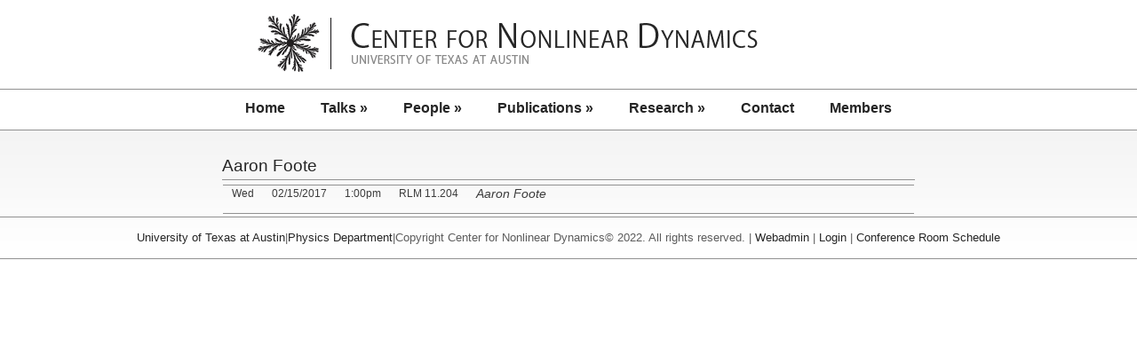

--- FILE ---
content_type: text/html; charset=UTF-8
request_url: https://chaos.utexas.edu/seminars/tba-35
body_size: 3705
content:
<!DOCTYPE html PUBLIC "-//W3C//DTD XHTML 1.0 Transitional//EN" "http://www.w3.org/TR/xhtml1/DTD/xhtml1-transitional.dtd">
<html xmlns="http://www.w3.org/1999/xhtml">
<head profile="http://gmpg.org/xfn/11">
<meta http-equiv="Content-Type" content="text/html; charset=UTF-8" />
<title>Center for Nonlinear Dynamics&raquo; Group Meeting  &raquo; Aaron Foote</title>
<meta name="generator" content="WordPress 6.9" />

<meta name='robots' content='max-image-preview:large' />
<link rel='dns-prefetch' href='//platform-api.sharethis.com' />
<link rel="alternate" type="application/rss+xml" title="Center for Nonlinear Dynamics &raquo; Aaron Foote Comments Feed" href="https://chaos.utexas.edu/seminars/tba-35/feed" />
<link rel="alternate" title="oEmbed (JSON)" type="application/json+oembed" href="https://chaos.utexas.edu/wp-json/oembed/1.0/embed?url=https%3A%2F%2Fchaos.utexas.edu%2Fseminars%2Ftba-35" />
<link rel="alternate" title="oEmbed (XML)" type="text/xml+oembed" href="https://chaos.utexas.edu/wp-json/oembed/1.0/embed?url=https%3A%2F%2Fchaos.utexas.edu%2Fseminars%2Ftba-35&#038;format=xml" />
<style id='wp-img-auto-sizes-contain-inline-css' type='text/css'>
img:is([sizes=auto i],[sizes^="auto," i]){contain-intrinsic-size:3000px 1500px}
/*# sourceURL=wp-img-auto-sizes-contain-inline-css */
</style>
<link rel='stylesheet' id='wpcfs-form-css' href='https://chaos.utexas.edu/wp-content/plugins/wp-custom-fields-search/templates/form.css?ver=6.9' type='text/css' media='all' />
<style id='wp-emoji-styles-inline-css' type='text/css'>

	img.wp-smiley, img.emoji {
		display: inline !important;
		border: none !important;
		box-shadow: none !important;
		height: 1em !important;
		width: 1em !important;
		margin: 0 0.07em !important;
		vertical-align: -0.1em !important;
		background: none !important;
		padding: 0 !important;
	}
/*# sourceURL=wp-emoji-styles-inline-css */
</style>
<link rel='stylesheet' id='wp-block-library-css' href='https://chaos.utexas.edu/wp-includes/css/dist/block-library/style.min.css?ver=6.9' type='text/css' media='all' />

<style id='classic-theme-styles-inline-css' type='text/css'>
/*! This file is auto-generated */
.wp-block-button__link{color:#fff;background-color:#32373c;border-radius:9999px;box-shadow:none;text-decoration:none;padding:calc(.667em + 2px) calc(1.333em + 2px);font-size:1.125em}.wp-block-file__button{background:#32373c;color:#fff;text-decoration:none}
/*# sourceURL=/wp-includes/css/classic-themes.min.css */
</style>
<script type="text/javascript" src="https://chaos.utexas.edu/wp-content/plugins/stop-user-enumeration/frontend/js/frontend.js?ver=1.7.7" id="stop-user-enumeration-js" defer="defer" data-wp-strategy="defer"></script>
<script type="text/javascript" src="//platform-api.sharethis.com/js/sharethis.js#source=googleanalytics-wordpress#product=ga&amp;property=5ee977e008ecd500128ef980" id="googleanalytics-platform-sharethis-js"></script>
<link rel="https://api.w.org/" href="https://chaos.utexas.edu/wp-json/" /><link rel="alternate" title="JSON" type="application/json" href="https://chaos.utexas.edu/wp-json/wp/v2/posts/14948" /><link rel="EditURI" type="application/rsd+xml" title="RSD" href="https://chaos.utexas.edu/xmlrpc.php?rsd" />
<meta name="generator" content="WordPress 6.9" />
<link rel="canonical" href="https://chaos.utexas.edu/seminars/tba-35" />
<link rel='shortlink' href='https://chaos.utexas.edu/?p=14948' />
<script>
(function() {
	(function (i, s, o, g, r, a, m) {
		i['GoogleAnalyticsObject'] = r;
		i[r] = i[r] || function () {
				(i[r].q = i[r].q || []).push(arguments)
			}, i[r].l = 1 * new Date();
		a = s.createElement(o),
			m = s.getElementsByTagName(o)[0];
		a.async = 1;
		a.src = g;
		m.parentNode.insertBefore(a, m)
	})(window, document, 'script', 'https://google-analytics.com/analytics.js', 'ga');

	ga('create', 'UA-56367205-1', 'auto');
			ga('send', 'pageview');
	})();
</script>
<style type="text/css">
/* <![CDATA[ */
img.latex { vertical-align: middle; border: none; }
/* ]]> */
</style>

<link rel="stylesheet" href="https://chaos.utexas.edu/wp-content/themes/CNLD/style.css" type="text/css" media="screen, print" />
<link rel="alternate" type="application/rss+xml" title="RSS 2.0" href="https://chaos.utexas.edu/feed" />
<link rel="alternate" type="text/xml" title="RSS .92" href="https://chaos.utexas.edu/feed/rss" />
<link rel="alternate" type="application/atom+xml" title="Atom 0.3" href="https://chaos.utexas.edu/feed/atom" />
<link rel="pingback" href="https://chaos.utexas.edu/xmlrpc.php" />

<!--[if IE 7]>
<link rel="stylesheet" type="text/css" media="all" href="https://chaos.utexas.edu/wp-content/themes/CNLD/iestyle.css" />
<![endif]-->

<!--[if lt IE 7]>
<link rel="stylesheet" type="text/css" media="all" href="https://chaos.utexas.edu/wp-content/themes/CNLD/ie6style.css" />
<![endif]-->

<script type="text/javascript" src="https://chaos.utexas.edu/wp-content/themes/CNLD/js/jquery.js"></script>
<script type="text/javascript" src="https://chaos.utexas.edu/wp-content/themes/CNLD/js/idtabs.js"></script>
<script type="text/javascript" src="https://chaos.utexas.edu/wp-content/themes/CNLD/js/slider.js"></script>
<script type="text/javascript" src="https://chaos.utexas.edu/wp-content/themes/CNLD/js/superfish.js"></script>
<script type="text/javascript" src="https://chaos.utexas.edu/wp-content/themes/CNLD/js/hoverIntent.js"></script>
<script type="text/javascript" src="https://chaos.utexas.edu/wp-content/themes/CNLD/js/jquery.scrollable.js"></script>
<script type="text/javascript" src="https://chaos.utexas.edu/wp-content/themes/CNLD/js/jquery.mousewheel.js"></script>
<script type="text/javascript" src="https://chaos.utexas.edu/wp-content/themes/CNLD/js/layout.js"></script>
<script type="text/javascript">

jQuery(function(){

jQuery('ul.superfish').superfish();

});

</script>

</head>

<body>

<div id="header">
	<div id="logo">
        <div>
            <a href="https://chaos.utexas.edu"><img src="https://chaos.utexas.edu/wp-content/themes/CNLD/images/CNLD/logo.gif" alt="logo" class="logo" /></a>

<!--            <div class="search-bar">
                <form id="searchform" method="get" action="https://chaos.utexas.edu">
                <input type="text"  name="s" id="s" size="20" />
                <input type="submit" value="Search" />
                </form>
            </div> -->
        </div>
        <div style="clear: both;"></div>
    </div>

    <!--Begin Pages Navigation Bar-->
    <div id="pages">
        <ul class="nav superfish">
            <li class="page_item"><a href="https://chaos.utexas.edu" class="title" title="Home">Home</a></li>
            <li class="page_item page-item-4 page_item_has_children"><a href="https://chaos.utexas.edu/talks">Talks</a>
<ul class='children'>
	<li class="page_item page-item-4376"><a href="https://chaos.utexas.edu/talks/upcoming-talks">Upcoming Talks</a></li>
	<li class="page_item page-item-3022"><a href="https://chaos.utexas.edu/talks/nonlinear-dynamics-seminars">Nonlinear Dynamics Seminars</a></li>
	<li class="page_item page-item-3228"><a href="https://chaos.utexas.edu/talks/nonlinear-dynamics-group-meetings">Nonlinear Dynamics Group Meetings</a></li>
	<li class="page_item page-item-3013"><a href="https://chaos.utexas.edu/talks/past-seminars">Past Seminars</a></li>
	<li class="page_item page-item-3317"><a href="https://chaos.utexas.edu/talks/past-group-meetings">Past Group Meetings</a></li>
</ul>
</li>
<li class="page_item page-item-6 page_item_has_children"><a href="https://chaos.utexas.edu/people">People</a>
<ul class='children'>
	<li class="page_item page-item-73 page_item_has_children"><a href="https://chaos.utexas.edu/people/faculty">Faculty</a></li>
	<li class="page_item page-item-3627 page_item_has_children"><a href="https://chaos.utexas.edu/people/post-docs">Post-Docs / Research Staff</a></li>
	<li class="page_item page-item-75"><a href="https://chaos.utexas.edu/people/staff">Staff</a></li>
	<li class="page_item page-item-15191 page_item_has_children"><a href="https://chaos.utexas.edu/people/graduate-students">Graduate Students</a></li>
	<li class="page_item page-item-77 page_item_has_children"><a href="https://chaos.utexas.edu/people/undergraduate-students">Undergraduate Students</a></li>
	<li class="page_item page-item-15871 page_item_has_children"><a href="https://chaos.utexas.edu/people/faculty-2">Past Members: Faculty</a></li>
	<li class="page_item page-item-16190 page_item_has_children"><a href="https://chaos.utexas.edu/people/past-members-staff">Past Members: Staff</a></li>
	<li class="page_item page-item-6507 page_item_has_children"><a href="https://chaos.utexas.edu/people/past-members">Past Members: Students</a></li>
</ul>
</li>
<li class="page_item page-item-8 page_item_has_children"><a href="https://chaos.utexas.edu/publications">Publications</a>
<ul class='children'>
	<li class="page_item page-item-2824"><a href="https://chaos.utexas.edu/publications/biologically-inspired-physics">Biologically Inspired Physics</a></li>
	<li class="page_item page-item-2832"><a href="https://chaos.utexas.edu/publications/channel-flow">Channel Flow</a></li>
	<li class="page_item page-item-2834"><a href="https://chaos.utexas.edu/publications/chemical-instabilities">Chemical Instabilities</a></li>
	<li class="page_item page-item-2836"><a href="https://chaos.utexas.edu/publications/chemical-patterns">Chemical Patterns</a></li>
	<li class="page_item page-item-2838"><a href="https://chaos.utexas.edu/publications/convection-and-interfacial-phenomena">Convection and Interfacial Phenomena</a></li>
	<li class="page_item page-item-2840"><a href="https://chaos.utexas.edu/publications/couette-taylor-instabilities-and-turbulence">Couette-Taylor Instabilities and Turbulence</a></li>
	<li class="page_item page-item-2842"><a href="https://chaos.utexas.edu/publications/cracks-and-buckling">Cracks and Buckling</a></li>
	<li class="page_item page-item-2844"><a href="https://chaos.utexas.edu/publications/dynamical-systems">Dynamical Systems</a></li>
	<li class="page_item page-item-4519"><a href="https://chaos.utexas.edu/publications/education">Education</a></li>
	<li class="page_item page-item-2846"><a href="https://chaos.utexas.edu/publications/electrodeposition">Electrodeposition</a></li>
	<li class="page_item page-item-2848"><a href="https://chaos.utexas.edu/publications/geophysical-flow">Geophysical Flow</a></li>
	<li class="page_item page-item-2850"><a href="https://chaos.utexas.edu/publications/granular-media">Granular Media</a></li>
	<li class="page_item page-item-2852"><a href="https://chaos.utexas.edu/publications/other">Other</a></li>
	<li class="page_item page-item-2854"><a href="https://chaos.utexas.edu/publications/other-quantum-optics">Other-Quantum Optics</a></li>
	<li class="page_item page-item-2856"><a href="https://chaos.utexas.edu/publications/quantum-chaos">Quantum Chaos</a></li>
	<li class="page_item page-item-2858"><a href="https://chaos.utexas.edu/publications/quantum-transport">Quantum Transport</a></li>
</ul>
</li>
<li class="page_item page-item-3497 page_item_has_children"><a href="https://chaos.utexas.edu/research">Research</a>
<ul class='children'>
	<li class="page_item page-item-3502 page_item_has_children"><a href="https://chaos.utexas.edu/research/biological-physics">Biological Physics</a></li>
	<li class="page_item page-item-3499 page_item_has_children"><a href="https://chaos.utexas.edu/research/dynamics">Dynamics</a></li>
	<li class="page_item page-item-3507 page_item_has_children"><a href="https://chaos.utexas.edu/research/networks_of_atoms_and_people">Networks of Atoms and People</a></li>
</ul>
</li>
<li class="page_item page-item-100"><a href="https://chaos.utexas.edu/contact">Contact</a></li>
<li class="page_item page-item-7982"><a href="https://chaos.utexas.edu/members">Members</a></li>
        </ul>
    </div>
    <!--End Pages Navigation Bar-->
</div>
<div id="wrapper">


<div id="container">

<div class="post-box">






<h3 class="post-title"><a href="https://chaos.utexas.edu/seminars/tba-35" rel="bookmark" title="Permanent Link to Aaron Foote">Aaron Foote</a></h3>
<div class="post-info"><!--|  <a href="#postcomment" title="Leave a comment">no responses</a>-->  </div>

<div class="seminar_wrap">
<a href="https://chaos.utexas.edu/seminars/tba-35" rel="bookmark" title="Permanent Link to Aaron Foote"></a>



<div class="seminar_time">

<div class="day">Wed</div>
<div class="date">02/15/2017</div>
<div class="time">1:00pm</div>
<div class="room">RLM 11.204</div>

</div>

<div class="seminar_info">


<div class="sem_title">Aaron Foote</div>



</div>


<div class="clear">&nbsp;</div>

<div>
<div>

</div>




<p class="pagination"> </p>


</div>

</div>
</div>
<!--Begin Sidebar-->

<!--End Sidebar-->

<!--Begin Footer-->
<div class="clear"></div>

</div>

<div id="footer">
<a href="http://www.utexas.edu">University of Texas at Austin</a>|<a href="http://www.ph.utexas.edu">Physics Department</a>|Copyright Center for Nonlinear Dynamics&copy;  2022. All rights reserved. | <a href="mailto:webadmin@chaos.utexas.edu">Webadmin</a> | <a href="/wp-login.php">Login</a> | <a href="http://www.google.com/calendar/embed?src=rlm14318%40gmail.com">
Conference Room Schedule</a>
</div>

<script type="text/javascript">
var gaJsHost = (("https:" == document.location.protocol) ? "https://ssl." : "http://www.");
document.write(unescape("%3Cscript src='" + gaJsHost + "google-analytics.com/ga.js' type='text/javascript'%3E%3C/script%3E"));
</script>
<script type="text/javascript">
try {
var pageTracker = _gat._getTracker("UA-11860113-1");
pageTracker._trackPageview();
} catch(err) {}</script>
<!--End Footer-->
</body>
</html>


--- FILE ---
content_type: text/css
request_url: https://chaos.utexas.edu/wp-content/themes/CNLD/style.css
body_size: 4793
content:
/*
Theme Name: CNLD
Version: 1.0
Description: Theme for the Center for Non Linear Design
*/

img {
border:none;
}

a:link,a:visited {
text-decoration:none;
color:#252525;
}

a:hover,a:active {
color:#333;
text-decoration:underline;
}

h1,h2,h3,h4,h5,h6,.titles2 {
font-weight:400;
margin:10px 0 5px;
border-bottom:1px solid #919191;
color:#3D3D3D;
}

h1 {
font-size:25px;
line-height:29px;
margin-bottom:0;
margin-top:10px;
}

h2 {
font-size:1.5em;
}

h3 {
font-size:1.6em;
}
h4 {
font-size:1.2em;
}

h5,h6 {
border-bottom:0px solid #919191;
}

.post-title,.titles2 {
color:#2F4F73;
line-height:30px;
}

body {
background:#fff;
color:#5C5C5C;
font-family:Trebuchet MS,Helvetica,sans-serif;
font-size:12px;
line-height:18px;
margin:0;
padding:0;
}

p .largefont {
font-size:14px;
}

#header {
background:#fff;
height:auto;
width:100%;
margin:0;
}

#logo {
width:100%;
}
#logo > div {
width:700px;
margin:0 auto;
}

.logo {
float:left;
border:0;
margin:10px 0;
}

.search-bar {
float:right;
margin:37px 0 0 0 ;
}

.search-bar input {
background:#fff;
border:1px solid #919191;
color:#919191;
font-family:Verdana, Arial, Helvetica, sans-serif;
font-weight:700;
padding:3px;
}

#pages {
background:#fff;
border-bottom:1px solid #919191;
border-top:1px solid #919191;
height:45px;
margin:0 auto;
width:100%;
font-size:16px;
font-weight:700;
}

#pages > ul {
list-style-type:none;
list-style-image:none;
margin:0 auto;
padding:0;
}

#pages > ul > li {
float:left;
display:block;
height:100%;
padding:0;
}

#pages > ul > li > a {
color:#252525;
display:block;
height:35px;
margin:0;
padding:5px 20px;
position:relative;
}

#pages a:hover {
text-decoration:none;
background:#9F3131;
color:#fff;
}

.nav {
	width:820px;
}
.nav  ul {
position:absolute;
top:-999em;
}

.nav > li {
float:left;
position:relative;
z-index:99;
}

.nav > ul > li {
width:100%;
}

.nav > li:hover > ul, ul.nav > li.sfHover > ul {
margin:0!important;
left:0;
top:46px;
}


.nav > li > ul {
background-color:#fff;
border-left:1px solid #919191;
border-right:1px solid #919191;
list-style-type:none;
list-style-image:none;
padding: 0px;
}

.nav > li > ul > li {
position:relative;
font-size:14px;
border-bottom:1px solid #919191;
width:345px;
height:45px;
}

.nav > li > ul > li > a {
display:block;
height:35px;
width:305px;
padding:5px 20px;
margin:0;
}

.nav > li > ul > li > a:hover {
background-image:none!important;
background-color:#940000;
color:#333;
}

#wrapper {
position:relative;
background:#fff url(images/CNLD/content-bg.gif) top repeat-x;
margin:0 0 15px 0;
width:100%;
}

#container {
position:relative;
margin:0 auto;
padding:15px 0px 0px 0px;
width:780px;
}

#container2 {
background-image:url(images/content-bg.gif);
color:#727272;
padding:15px 15px 0 15px;
}

/* 3x3 icon box */
.icon-box{
width:570px;
padding:0px;
margin:0px auto;
}

.icon-title-left{
	position:absolute;
	top:0px;
	left:35px;
	width:72px;
	font-size:36px;
	text-align:center;
	color:#727272;
}

.icon-title-right{
	position:absolute;
	top:0px;
	right:81px;
	width:18px;
	font-size:36px;
	text-align:center;
	color:#727272;
}

.icon-box .full-break{
	text-align:center;
	padding:0px 20px;
	width:150px;
	height:200px;
	float:left;
}

.icon-box .half-break{
	text-align:center;
	padding:0px 10px;
	width:75px;
	height:200px;
	float:left;
}

.icon-box .full-break-small{
	text-align:center;
	padding:0px 10px;
	width:122px;
	height:175px;
	float:left;
}

.icon-box .half-break-small{
	text-align:center;
	padding:0px 5px;
	width:61px;
	height:175px;
	float:left;
}
/* 2x2 icon box */
.icon-box-narrow {
width:380px;
padding:0px;
margin:0px auto;
}

.post-box{
width:780px;
}

#blog-cont {
width:100%;
}

.single-entry {
float:left;
width:100%;
margin-bottom:10px;
padding:0 10px;
}

.post-wrapper {
background-color:#FFF;
width:581px;
border:1px solid #edf3f6;
padding:15px;
}

.home-post-wrap {
width:278px;
height:345px;
margin-right:10px;
float:left;
background-color:#FFF;
margin-bottom:10px;
overflow:hidden;
border:1px solid #F3DDAC;
padding:10px;
}

.home-post-wrap-box {
width:278px;
min-height:230px;
margin-right:10px;
float:left;
background-color:#FFF;
margin-bottom:10px;
overflow:hidden;
border:1px solid #F3DDAC;
padding:10px;
}

.home-post-wrap-home {
width:278px;
margin-right:10px;
float:left;
background-color:#FFF;
margin-bottom:10px;
border:1px solid #EDF3F6;
padding:10px;
}

.home-post-wrap2 {
width:591px;
margin-right:13px;
float:left;
background-color:#FFF;
border:1px solid #EDF3F6;
margin-bottom:10px;
padding:10px;
}

.page-post-wrap {
clear:both;
position:relative;
width:100%;
background-color:#FFF;
border:1px solid #EDF3F6;
}

.index-post-wrap {
width:593px;
margin-right:13px;
margin-bottom:10px;
float:left;
background-color:#FFF;
border:1px solid #EBEBEB;
padding:10px;
}

.readmore {
background-image:url(images/bullet.gif);
background-repeat:no-repeat;
background-position:left;
float:right;
padding-left:20px;
}

.readmore a:link,.readmore a:hover {
color:#2F4F73;
}

.thumbnail-home {
border:0px;
margin:0px;
}


.titles {
font-weight:400;
font-size:24px;
text-decoration:none;
}

.titles-featured a,.titles-featured a:hover,.titles-featured {
display:block;
margin-bottom:10px;
margin-top:5px;
font-size:28px;
line-height:30px;
}

pre,blockquote {
overflow:auto;
line-height:1.8em;
background-color:#f5f5f5;
border:1px solid #e0e0e0;
margin:20px 30px;
padding:0 10px;
}

pre:hover,blockquote:hover {
background-color:#f0f0f0;
border:1px solid #d0d0d0;
}

#slide {
background-image:url(images/slide-bg.gif);
height:198px;
margin-top:10px;
width:935px;
margin-left:7px;
float:left;
}

#categories {
width:948px;
height:45px;
background-image:url(images/categories-bg.gif);
border-left:1px solid #F91111;
border-right:1px solid #F91111;
margin:auto;
}

#categories ul {
list-style-type:none;
list-style-image:none;
float:left;
margin:0 10px 0 0;
padding:0;
}

#categories ul li {
float:left;
display:block;
height:45px;
padding:0;
}

#categories ul li a:link,#categories ul li a:visited,#categories ul li a:active {
float:left;
color:#FFF;
display:block;
height:35px;
font-size:11px;
margin:0;
padding:10px 20px 0;
}

#categories ul li a:hover {
background-position:top;
background-image:url(images/categories-hover.gif);
margin:0;
}



#sidebar-wrapper {
width:315px;
float:right;
margin-bottom:20px;
}

#sidebar {
float:left;
padding-left:0;
padding-right:0;
width:250px;
}

.sidebar-box {
background-color:#FFF;
border:1px solid #EDF3F6;
float:left;
margin-bottom:10px;
width:200px;
padding:10px;
}

.articleinfo {
border-bottom:1px solid #EEE;
color:#545454;
padding-bottom:7px;
}

.sidebar-box ul li a:link,.sidebar-box ul li a:visited,.sidebar-box ul li a:active {
display:block;
color:#727272;
width:200px;
background-image:none!important;
border-bottom:1px dotted #D7D7D7;
padding:3px;
}

.sidebar-box ul {
float:left;
padding:0;
list-style-type:none;
margin:0;
}

.sidebar-box h3 {
font-size:10px;
color:#383838;
text-transform:lowercase;
font-weight:700;
font-family:Trebuchet MS;
float:left;
width:100%;
}

.headings {
font-size:10px;
color:#383838;
text-transform:lowercase;
font-weight:700;
font-family:Trebuchet MS;
float:left;
width:100%;
margin-bottom:10px;
margin-top:0;
}

#commentwrap {
display:block;
width:570px;
margin-bottom:20px;
margin-top:20px;
margin-left:5px;
}

.commentlist li {
display:block;
float:left;
clear:both;
margin-left:0;
margin-bottom:10px;
}

.comment-inside {
background-image:url(images/comment-bgDefault.gif);
width:408px;
float:left;
color:#616161;
margin:0;
padding:0 10px 0 40px;
}

#commentform {
background:#FFF;
margin:1em 0 1em 20px;
}

#commentform textarea {
background:#f8f7f6;
border:1px solid #d6d3d3;
width:370px;
}

#commentform #email {
font-size:1.1em;
background:#f8f7f6;
border:1px solid #d6d3d3;
width:280px;
background-image:url(images/comment-email.gif);
background-position:7px 7px;
background-repeat:no-repeat;
height:20px;
padding-left:30px;
padding-top:6px;
}

#commentform #author {
font-size:1.1em;
background:#f8f7f6;
border:1px solid #d6d3d3;
width:280px;
background-image:url(images/comment-author.gif);
background-position:7px 7px;
background-repeat:no-repeat;
height:20px;
padding-left:30px;
padding-top:6px;
}

#commentform #url {
font-size:1.1em;
background:#f8f7f6;
border:1px solid #d6d3d3;
width:280px;
background-image:url(images/comment-website.gif);
background-position:7px 7px;
background-repeat:no-repeat;
height:20px;
padding-left:30px;
padding-top:6px;
}

#commentform #email:focus {
font-size:1.1em;
background:#fff;
border:1px solid #939793;
width:280px;
background-image:url(images/comment-email.gif);
background-position:7px 7px;
background-repeat:no-repeat;
height:20px;
padding-left:30px;
padding-top:6px;
}

#commentform #author:focus {
font-size:1.1em;
background:#fff;
border:1px solid #939793;
width:280px;
background-image:url(images/comment-author.gif);
background-position:7px 7px;
background-repeat:no-repeat;
height:20px;
padding-left:30px;
padding-top:6px;
}

#commentform #url:focus {
font-size:1.1em;
background:#fff;
border:1px solid #939793;
width:280px;
background-image:url(images/comment-website.gif);
background-position:7px 7px;
background-repeat:no-repeat;
height:20px;
padding-left:30px;
padding-top:6px;
}

#commentform input {
margin-bottom:3px;
}

.search_bg {
height:35px;
width:260px;
float:left;
margin-top:10px;
margin-left:10px;
}

#search {
color:#FFF;
padding:0;
}

#search input {
background:#FFF;
font-size:11px;
color:#B8B8B8;
font-family:Tahoma, arial, verdana, courier;
width:150px;
height:11px;
vertical-align:middle;
border:1px solid #E7E7DC;
padding:10px;
}

.icons {
margin-top:0;
margin-bottom:-5px;
margin-right:10px;
}

#search .input {
width:66px;
height:31px;
background:none;
border:none;
vertical-align:middle;
margin:0 0 0 10px;
padding:0;
}

.thumbnail-div {
width:281px;
height:130px;
margin-bottom:5px;
float:left;
margin-right:10px;
}

.thumbnail-div-home {
width:281px;
height:130px;
margin-bottom:5px;
float:left;
border:1px solid #D1D1D1;
margin-right:10px;
padding:2px;
}

.thumbnail-div-2 {
width:80px;
height:80px;
border:1px solid #E1E1E1;
margin-bottom:5px;
float:left;
margin-right:10px;
padding:2px;
}

.thumbnail-div-3 {
width:60px;
height:60px;
border:1px solid #E1E1E1;
margin-bottom:5px;
float:left;
margin-right:10px;
padding:2px;
}

.post-info {
color:#000;
font-size:10px;
}

.post-inside-2 {
float:left;
width:450px;
}

.random {
float:left;
margin-bottom:20px;
font-size:10px;
}

.cat-thumb {
border:1px solid #D1D1D1;
float:left;
display:inline;
margin-right:10px;
margin-bottom:1px;
padding:2px;
}

.random-image {
float:left;
width:80px;
height:80px;
border:1px solid #E1E1E1;
display:inline;
margin-right:10px;
padding:2px;
}

ul,ol {
line-height:2em;
}

.thumbnail-div-featured {
border:5px solid #E7F3FF;
width:580px;
height:160px;
}

#featured {
background-color:#FFF;
background-image:url(images/post-bg.gif);
background-repeat:repeat-x;
width:593px;
border:1px solid #EBEBEB;
margin-bottom:10px;
padding:10px;
}

.featured-content {
float:right;
width:353px;
margin-right:5px;
}

.current-category {
background-color:#FFF;
border:1px solid #F3DDAC;
color:#000;
display:block;
margin-bottom:10px;
width:601px;
padding:5px;
}

.nanotabs {
width:562px;
}

.tabs li {
float:left;
list-style:none;
text-align:center;
}

.tabs li a {
display:block;
text-align:center;
background:#F5F5F5;
color:#333;
font-size:11px;
text-decoration:none;
width:104px;
height:18px;
float:left;
margin-bottom:-1px;
z-index:100;
margin-right:2px;
padding:5px 0;
}

.tabs li a:hover {
color:#000;
background:#DDD;
}

.tabs li a.selected {
color:#FFF;
background-color:#CF0000;
}

.nanotabs div {
display:none;
width:542px;
padding-left:10px;
padding-right:10px;
float:left;
}

.san a,.san a:visited {
display:block;
border:1px dashed #FFF;
background-color:#CF0000;
color:#FFF;
float:left;
margin-bottom:5px;
margin-right:5px;
padding:5px;
}

.san a:hover {
background-color:#DDD;
color:#000;
}

.idTabs {
float:left;
list-style-type:none;
margin-left:0;
margin-top:0;
margin-bottom:10px;
padding:0;
}

.idTabs ul {
margin-left:0;
padding-left:0;
margin-top:0;
margin-bottom:10px;
}

.idTabs li {
display:inline;
float:left;
color:#A2A2A2;
text-align:center;
font-size:11px;
margin:0;
padding:0;
}

.idTabs li a {
color:#393939;
background-color:#FFF;
border:1px solid #EDF3F6;
text-decoration:none;
padding-left:4px;
padding-right:4px;
height:25px;
margin-right:4px;
display:block;
float:left;
font-size:10px;
}

.idTabs li a:hover {
background-color:#EDF3F6;
color:#000;
}

.idTabs li a.selected {
background-color:#2F4F73;
border:1px solid #EDF3F6;
color:#FFF;
text-decoration:none;
padding-left:4px;
padding-right:4px;
height:25px;
display:block;
float:left;
margin-right:4px;
}

#recententries {
background-color:#fff;
float:left;
display:block;
margin:0 0 10px;
}

#recententries a:visited,#recententries a:hover,#recentcomments2 a:visited,#recentcomments2 a:hover,#mostcomments a:visited,#mostcomments a:hover {
color:#393939;
}

#footer {
clear:both;
font-size:13px;
text-align:center;
width:100%;
margin:0px auto 5px auto;
padding:14px 0;
border-bottom:1px solid #919191;
border-top:1px solid #919191;
}

#footer a {
}

#footer a:visited {
}

#footer a:hover {
text-decoration:underline;
}

#scrollable {
background-repeat:no-repeat;
background-position:top;
width:935px;
float:left;
height:160px;
padding:0;
}

.items {
float:left;
width:700px;
height:165px;
display:block;
margin-top:17px;
}

.slide-items {
height:155px;
width:155px;
margin-left:5px;
margin-right:5px;
float:left;
background-color:#FFF;
padding:5px;
}

.slide-items-a a {
color:#4E4E4E;
font-size:16px;
display:block;
margin:8px 0 0 25px;
}

a.prev,a.next {
display:block;
width:30px;
height:198px;
float:left;
background-repeat:no-repeat;
margin:0;
}

a.prev {
background:url(images/slide-button-left.gif);
}

a.next {
background:url(images/slide-button-right.gif);
margin-left:2px;
}

div.navi {
position:relative;
top:-30px;
left:310px;
margin-left:-50px;
width:50px;
height:0;
}

div.navi span {
width:8px;
height:8px;
float:left;
background:url(img/dots.png) 0 0 no-repeat;
cursor:pointer;
margin:3px;
}

div.navi span:hover {
background-position:0 -8px;
}

div.navi span.active {
background-position:0 -16px;
}

.scrollable input {
border:1px solid #DBDBDB;
height:25px;
}


.wp-caption img {
border:0 none;
margin:0;
padding:0;
}

.wp-caption p.wp-caption-text {
font-size:11px;
line-height:17px;
margin:0;
padding:0 4px 5px;
}

p img {
max-width:100%;
padding:0;
}

img.alignright {
display:inline;
margin:0 0 2px 7px;
padding:4px;
}

img.alignleft {
display:inline;
margin:0 7px 2px 0;
padding:4px;
}

.alignright {
float:right;
}

.alignleft {
float:left;
}


.nav li:hover li ul,.nav li.sfHover li ul,.nav li:hover ul,.nav li li:hover ul {
top:-999em;
}

.titles a:link,.titles a:visited,.titles a:active,.titles2 a:link,.titles2 a:visited,.titles a:active {
text-decoration:none;
font-size:17px;
font-family:Trebuchet MS;
margin:5px 0px 0px 0px;
display:block;
padding:0px;
}

.home-post-wrap ul li a:link,.home-post-wrap ul li a:visited,.home-post-wrap ul li a:active,.home-post-wrap-home ul li a:link,.home-post-wrap-home ul li a:visited,.home-post-wrap-home ul li a:active {
display:block;
color:#727272;
width:245px;
background-image:none!important;
border-bottom:1px dotted #D7D7D7;
padding:3px;
}

.home-post-wrap ul li,.home-post-wrap-home ul li,.sidebar-box ul li {
color:#727272!important;
margin-left:0;
width:100%;
}

.home-post-wrap ul,.home-post-wrap-home ul {
float:left;
padding-left:10px;
list-style-type:none;
margin:0 0 20px;
}

.home-post-wrap ul li a:hover,.home-post-wrap-home ul li a:hover,.sidebar-box ul li a:hover {
display:block;
color:#393939;
background-color:#F5F5F5;
padding:3px;
}

.commentlist ol,.commentlist {
margin-left:0;
padding-left:0;
}

.random a:link,.random a:visited,.titles-boxes {
float:left;
display:block;
font-size:13px;
font-weight:700;
}

#ichi,.san,.ni {
padding-top:10px;
padding-bottom:10px;
background:#F5F5F5;
}

#recentcomments2,#mostcomments {
background-color:#fff;
float:left;
display:none;
margin:0 0 10px;
}

.aligncenter,div.aligncenter,img.centered {
display:block;
margin-left:auto;
margin-right:auto;
}

div.caption_full {
width:500px;
display:block;
margin-left:auto;
margin-right:auto;
}

div.caption_half {
width:250px;
display:block;
margin-left:auto;
margin-right:auto;
}

/* End Images */


/* Seminar Post Styling */
.cal_wrap {
	width:778px;
	border:1px solid #919191;
}

.cal_header {
	text-align:center;
	padding:5px 0px;
}

.cal_header > h3 {
	border:0px;
	display:block;
	margin:0px 200px;
}

.cal_header > p {
	display:block;
	float:right;
	padding:0px;
	margin:0px;
}

.seminar_wrap {
	border-top:1px solid #919191;
	border-bottom:1px solid #919191;
	width:778px;
	margin:2px auto;
}
.seminar_time {
	clear:both;
	position:relative;
	float:left;
	width: 275px;
	color:#3C3C3C;
}

.day {
	padding:0px 10px;
	float:left;
}

.date {
	padding:0px 10px;
	float:left;
}

.time {
	padding:0px 10px;
	float:left;
}

.room {
	padding:0px 10px;
	float:left;
}
.seminar_info {
	position:relative;
	float:left;
	width:503px;
	color:#3C3C3C;
}

.clear {
	height:1px;
	clear:both;
}

.clear_left {
	height:1px;
	clear:left;
}

.speaker {
	padding:0px 10px;
	font-size: larger;
	float:left;
}

.university {
	padding:0px 10px;
	float:left;
}

.sem_title {
	font-style: italic;
	font-size: larger;
	clear:both;
	min-width:10px;
	margin:0 auto;
	padding:0px 10px;
}

.sem_title a {
	text-decoration: underline	
}


/* Styling for Research Topic Pages */

.research_item {
	text-align:center;
	padding:0px 20px;
	width:150px;
	height:200px;
	float:left;
}

.research_item a{
	display:block;
	height:100%;
	width:100%;
}

img.research_image {
	display:block;
	width:150px;
}
/* Styling for Course Items */

.course_item {
	text-align:center;
	padding:0px 20px;
	width:100px;
	float:left;
}

.course_item a{
	display:block;
	height:100%;
	width:100%;
}

img.course_image {
	display:block;
	width:100px;
}

/* Styling for Personnel Pages */

.personnel_item {
	text-align:center;
	padding:0px 20px;
	width:150px;
	height:200px;
	float:left;
	font-size:14px;
}

.personnel_item a{
	display:block;
	height:100%;
	width:100%;
}

.personnel_item_small {
	text-align:center;
	padding:0px 10px;
	width:122px;
	height:175px;
	float:left;
	font-size:14px;
}

.personnel_item_small a{
	display:block;
	height:100%;
	width:100%;
}

img.personnel_image_small {
	display:block;
	width:122px;
	height:122px;
}

img.personnel_image {
	display:block;
}

#personnel_container {
	width:100%;
	position:relative;
}

#personnel_content{
	padding:0px 10px;
}

#personnel_content p{
	margin:0px;
}

#personnel_experience,.personnel_right{
	float:right;
	width:360px;
	padding:0px 0px 0px 20px;
}

.personnel_icon-box,.personnel_left {
	float:left;
	width:380px;	
	padding:0px 10px;
	margin:0px;
}
.personnel_icon-box {
	float:left;
	width:380px;	
	padding:0px;
	margin:0px;
}


#personnel_container .personnel_left {
	float:left;
	width:380px;	
	padding:0px;
	margin:0px;
}

.personnel_icon-box > .research_item {
	width:100px;
	height:160px;
	padding:5px 13px;
}
.personnel_icon-box img {
	width:100px;
}
.personnel_icon-box > h3{
	margin:10px 0px;
}

#personnel_research {
	width:369px;
	padding:0px 10px 0px 0px;
}

#personnel_info {
	width:380px;
	padding:0px;
}

#personnel_info > #name {
	padding:0px 0px 5px 0px;
	font-size:18px;
	color:#3C3C3C;
}

#personnel_info > #title {
	border-bottom:1px solid #919191;
}
#personnel_photo {
	float:right;
	background:#fff url(images/CNLD/content-bg.gif) 0px -15px repeat-x;
	padding: 0px 0px 0px 20px;
	margin:0px;
	width:360px;
}

.personnel_photo {
	width:360px;
}

/* Pagination Styling */

.pagination_left {
	float:left;
}

.pagination_right {
	float:right;
}


/* Add arrows to user added links */

#container > .personnel_right a {
	background: transparent url(images/CNLD/link_arrow.png) right center no-repeat;
	padding: 2px 16px 2px 0px; 
}

#container > .personnel_left a {
	background: transparent url(images/CNLD/link_arrow.png) right center no-repeat;
	padding: 2px 16px 2px 0px; 
}


--- FILE ---
content_type: text/plain
request_url: https://www.google-analytics.com/j/collect?v=1&_v=j102&a=1580432101&t=pageview&_s=1&dl=https%3A%2F%2Fchaos.utexas.edu%2Fseminars%2Ftba-35&ul=en-us%40posix&dt=Center%20for%20Nonlinear%20Dynamics%C2%BB%20Group%20Meeting%20%C2%BB%20Aaron%20Foote&sr=1280x720&vp=1280x720&_u=IEBAAEABAAAAACAAI~&jid=1632231952&gjid=160516462&cid=308458562.1769395725&tid=UA-56367205-1&_gid=1061999399.1769395725&_r=1&_slc=1&z=766408928
body_size: -286
content:
2,cG-T5F7XPSWQS